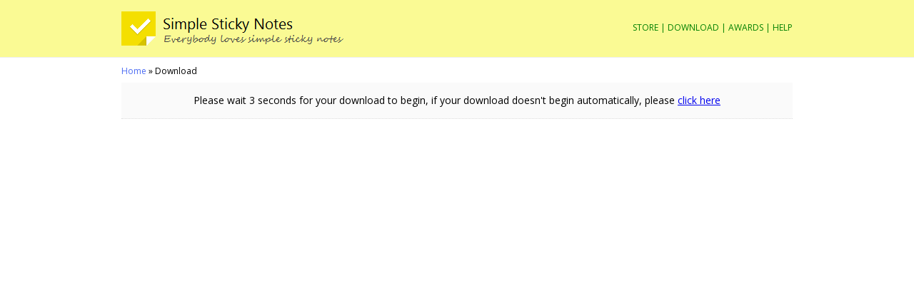

--- FILE ---
content_type: text/html; charset=UTF-8
request_url: https://www.simplestickynotes.com/download-thank-you/
body_size: 1461
content:
 <!DOCTYPE html>
<html lang="en">
<head>
<title>Download new version of Simple Sticky Notes</title>
<meta charset="utf-8">
<meta name="viewport" content="width=940"> 
<meta name="description" content="Download new version of Simple Sticky Notes">
<meta name="keywords" content="simple sticky notes">
<meta name="company" content="Simnet Ltd">
<meta name="google-site-verification" content="X4ERQIUsh1nvODR8Bk9anUG87mO2haqWrmeug_qDIP4">
<link rel="canonical" href="https://www.simplestickynotes.com/download-thank-you">
<link rel="dns-prefetch" href="//adservice.google.com">
<link rel="dns-prefetch" href="//pagead2.googlesyndication.com">
<link rel="dns-prefetch" href="//tpc.googlesyndication.com">
<link rel='dns-prefetch' href="//www.googletagservices.com">
<link rel='dns-prefetch' href="//www.googletagmanager.com">
<link rel="dns-prefetch" href="//fonts.googleapis.com">
<link rel="dns-prefetch" href="//connect.facebook.net">
<script async src="https://pagead2.googlesyndication.com/pagead/js/adsbygoogle.js?client=ca-pub-3421792558552954" crossorigin="anonymous"></script>
<script async src="https://www.googletagmanager.com/gtag/js?id=G-L4MB1KZCLP"></script>
<script>
  window.dataLayer = window.dataLayer || [];
  function gtag(){dataLayer.push(arguments);}
  gtag('js', new Date());

  gtag('config', 'G-L4MB1KZCLP');
</script>
<link href="https://fonts.googleapis.com/css?family=Open+Sans:300,400,600&subset=latin&display=swap" rel="stylesheet" type="text/css">
<link href="https://www.simplestickynotes.com/resources/css/global.css" rel="stylesheet" type="text/css">
<link rel="shortcut icon" href="https://www.simplestickynotes.com/resources/images/simple-sticky-notes.ico">
<meta http-equiv="refresh" content="3; url=https://www.simplestickynotes.com/setup/Setup_SimpleStickyNotes.exe" />
</head>  
<body>
<div id="header">
    <div class="wrapper"> 
        <a href="https://www.simplestickynotes.com/" title="Simple Sticky Notes"><img src="https://www.simplestickynotes.com/resources/images/simple-sticky-notes-logo.png" width="48" height="48" id="logo" alt="Simple Sticky Notes" title="Simple Sticky Notes"><img src="https://www.simplestickynotes.com/resources/images/simple-sticky-notes.gif" width="260" height="43" id="title" alt="Simple Sticky Notes" title="Simple Sticky Notes"></a>
        <div id="links">
                <a href="https://www.simplestickynotes.com/store/">Store</a> | <a href="https://www.simplestickynotes.com/download" title="Simple Sticky Notes Download">Download</a> | <a href="https://www.simplestickynotes.com/awards">Awards</a> | <a href="https://www.simplestickynotes.com/help">Help</a>
        </div>
    </div>            
</div>
<div id="content">        
    <div class="wrapper" style="padding-top: 10px;">
        <div class="page-location"><a class="stdlink" href="https://www.simplestickynotes.com/">Home</a> » Download</div>        
        <div class="page-title"><center>Please wait 3 seconds for your download to begin, if your download doesn't begin automatically, please <a href="https://www.simplestickynotes.com/setup/Setup_SimpleStickyNotes.exe">click here</a></center></div>     

                <div id="ad-container"  style="width:940px;height:280px;margin-top: 0px;margin-bottom: 20px;display: inline-block;"> 
        		<script async src="https://pagead2.googlesyndication.com/pagead/js/adsbygoogle.js"></script>
		<!-- 900x280 -->
		<ins class="adsbygoogle"
			 style="display:inline-block;width:940px;height:280px"
			 data-ad-client="ca-pub-3421792558552954"
			 data-ad-slot="3728841961"></ins>
		<script>
			 (adsbygoogle = window.adsbygoogle || []).push({
			  params: { google_ad_channel: "3107587610"}
			});
		</script>
                </div>
         

		<iframe width="940" height="529" src="https://www.youtube.com/embed/YahhP0LwolM" frameborder="0" allowfullscreen style="margin-bottom:20px;"></iframe>

    </div>
</div>
<div id="footer">
    <div class="wrapper">
        <div id="copyright">© 2026 Simnet Limited<br>All rights reserved.</div>
        <div id="footer_links">
            <div class="column">
                <h3>Software</h3>
                <ul>
                    <li><a href="https://www.simplestickynotes.com/download" title="Simple Sticky Notes Download">Download</a></li>
                    <li><a href="https://www.simplestickynotes.com/screenshots">Screenshots</a></li>
                    <li><a href="https://www.simplestickynotes.com/simple-sticky-notes-version-history">Version History</a></li>
                    <li><a href="https://www.simplestickynotes.com/store/">Store</a></li>
                    <li><a href="https://www.simplestickynotes.com/awards">Awards</a></li>
                </ul>
            </div>
            <div class="column">
                <h3>Support</h3>
                <ul>
                    <li><a href="https://www.simplestickynotes.com/help">Help</a></li>
                    <li><a href="https://www.simplestickynotes.com/contact">Contact</a></li>
                    <li><a href="https://www.simplestickynotes.com/eula">Eula</a></li>
                    <li><a href="https://www.simplestickynotes.com/privacy-policy">Privacy Policy</a></li>
                </ul>		
            </div>
            <div class="column">
                <h3>Community</h3>
                <ul>
                    <li><a href="https://www.facebook.com/SimpleStickyNotes" target="_blank" rel="noopener noreferrer">Facebook</a></li>
                    <li><a href="https://twitter.com/SimpleSticky" target="_blank" rel="noopener noreferrer">Twitter</a></li> 
					<li><a href="https://www.youtube.com/@simplestickynotes" target="_blank" rel="noopener noreferrer">Youtube</a></li>
                </ul>
            </div>
        </div> 
        <div id="footer-right">
        <select id="lng-select" style="font-size:10px; float: right; width:90px;margin-bottom: 10px" onchange="window.location.href=this.value; return true;">        
        <option value="https://www.simplestickynotes.com/download-thank-you" selected>English</option><option value="https://www.simplestickynotes.com/tr/download-thank-you">Türkçe</option><option value="https://www.simplestickynotes.com/de/download-thank-you">Deutsch</option><option value="https://www.simplestickynotes.com/es/download-thank-you">Español</option></select>             
		</div>
    </div>
</div>
</body>
</html>

--- FILE ---
content_type: text/html; charset=utf-8
request_url: https://www.google.com/recaptcha/api2/aframe
body_size: 258
content:
<!DOCTYPE HTML><html><head><meta http-equiv="content-type" content="text/html; charset=UTF-8"></head><body><script nonce="iPlpeZhNiXLWybi2WXGLJA">/** Anti-fraud and anti-abuse applications only. See google.com/recaptcha */ try{var clients={'sodar':'https://pagead2.googlesyndication.com/pagead/sodar?'};window.addEventListener("message",function(a){try{if(a.source===window.parent){var b=JSON.parse(a.data);var c=clients[b['id']];if(c){var d=document.createElement('img');d.src=c+b['params']+'&rc='+(localStorage.getItem("rc::a")?sessionStorage.getItem("rc::b"):"");window.document.body.appendChild(d);sessionStorage.setItem("rc::e",parseInt(sessionStorage.getItem("rc::e")||0)+1);localStorage.setItem("rc::h",'1769149629375');}}}catch(b){}});window.parent.postMessage("_grecaptcha_ready", "*");}catch(b){}</script></body></html>

--- FILE ---
content_type: text/css
request_url: https://www.simplestickynotes.com/resources/css/global.css
body_size: 1352
content:
/*reset*/
html, body, div, span, applet, object, iframe,
h1, h2, h3, h4, h5, h6, p, blockquote, pre,
a, abbr, acronym, address, big, cite, code,
del, dfn, em, font, img, ins, kbd, q, s, samp,
small, strike, strong, sub, sup, tt, var,
b, u, i, center,
dl, dt, dd, ol,
fieldset, form, label, legend,
table, caption, tbody, tfoot, thead, tr, th, td {
	margin: 0;
	padding: 0;
	border: 0;
	outline: 0;
	font-size: 100%;
	background: transparent;
}

.stdlink
{
    color: #4D6DF3;
    text-decoration: none;
}

.page-title
{
/*    float: left;*/
    margin: 0px 0px 20px 0px;
    padding: 15px 0px 0px 0px;
    height: 35px;
    width: 100%; 
    font-size: 14px;    
    border-bottom: 1px dotted #DCDCDC;
    background-color: #FAFAFA;
}

.page-location
{
    margin: 0px 0px 5px 0px;
    height: 20px;
    width: 100%;
    font-size: 12px;    

}

body
{
    margin: 0px auto;
    padding: 0px;
    height: auto;
    background: #eeeeee;
    font-family: 'Open Sans', sans-serif;
/*    font-family: 'Lucida Grande', 'Lucida Sans Unicode', 'Lucida Sans', Verdana, Tahoma, sans-serif;*/
}

body .wrapper 
{
    margin: 0px auto;
    width: 940px;

}


#content
{
    padding: 0px;
    width: 100%;
    background: #ffffff;
}

#content .wrapper
{   
    overflow: hidden;
}


#sticky
{
    float:left;
    /*position: absolute;*/
    margin-top: 80px;
    margin-left: 40px;
    width: 320px;
    font-size: 16px;
    color: #4BA032;
}

#header 
{
    margin: 0px;
    height: 80px;
    width: 100%;
    background: #FAFA94;
/*    background: #FFFF99;*/
    position: relative;
    border-bottom: 1px solid #eeeeee;
}

#header .wrapper 
{    
    height: 80px;
    position: relative;
}

#header a 
{
    text-transform: uppercase;
    text-decoration: none;
}

#header a:hover
{
    text-decoration: underline;
}

#logo
{
    margin-top: 16px;
    border-style: none;
}

#title
{
    margin-left: 10px;
    border-style: none;
}

#links 
{   
    position: absolute;
    right:0px;
    top:30px;
    font-size: 12px;
    color: green;
}

#links a 
{
    text-transform: uppercase;
    text-decoration: none;
/*    color: #8A8A5C;    */
    color: green;
}

#footer 
{
    clear: both;
    width: 100%;
    line-height: 1.5;
    font-size: 14px;
    text-shadow: 0px 1px 0px rgb(240,240,240); /* IE7 */
    text-shadow: 0px 1px 0px rgba(255,255,255,0.75);
    background-image:  url(https://www.simplestickynotes.com/resources/images/footer-inner.png);
    background-repeat: repeat-x;    

}

#footer .wrapper 
{
    height: 120px;
    color: #8e8e8e;
    font-size: .87em;
    position: relative;
    padding-top: 20px;
    padding-left: 0px;
    background-image:  url(https://www.simplestickynotes.com/resources/images/shadow.png);
    background-repeat: no-repeat;
    background-position:top;
}

#footer a 
{
    color: #8e8e8e;
    text-decoration: none;
}

#footer h3 
{
    color: dimGray;
}

#footer a:hover 
{
    text-decoration: underline;
}

#footer #footer_links 
{
    margin-left: 260px;
    margin-top: 0px;
    text-align: left;
    height:120px;
    position: absolute;
}

#footer_links .column 
{
    width: 130px;
    float: left;
}

#footer li 
{
    font-size: 11px;
}

#footer ul 
{
    font-size: 10px;
    margin: 0 0 1em;
    padding: 0;
    list-style-type: none;
}  

#footer #copyright
{
    font-size: 10px;
    position: absolute;
    margin-left: 15px;

}

#footer-right
{
    float: right;
    width: 100px;
    height: 100px;
    text-align: right;
}


.button 
{
    background: #69b249;
    background: -moz-linear-gradient(top, #69b249 0%, #58a83a 50%, #4a9f31 100%);
    background: -webkit-gradient(linear, left top, left bottom, color-stop(0%,#69b249), color-stop(50%,#58a83a), color-stop(100%,#4a9f31));
    background: -webkit-linear-gradient(top, #69b249 0%,#58a83a 50%,#4a9f31 100%);
    background: -o-linear-gradient(top, #69b249 0%,#58a83a 50%,#4a9f31 100%);
    background: -ms-linear-gradient(top, #69b249 0%,#58a83a 50%,#4a9f31 100%);
    background: linear-gradient(top, #69b249 0%,#58a83a 50%,#4a9f31 100%);
    border: 1px solid #5d8d59;
    border-bottom: 1px solid #777;
    -moz-box-shadow: 0 1px 3px rgba(0,0,0,.3);
    -webkit-box-shadow: 0 1px 3px rgba(0,0,0,.3);
    box-shadow: 0 1px 3px rgba(0,0,0,.3);
    color: #FFFFFF;
    line-height: 1.5;
    padding: 5px 10px;
    text-shadow: 0 -1px 0 rgba(0,0,0,.5);
    font-size: 12px;
    font-weight: bold;
    text-decoration: none;
}


.button:hover,
.button:focus 
{
    background: #66b941;
    background: -moz-linear-gradient(top,  #66b941 0%, #3d8b27 100%);
    background: -webkit-gradient(linear, left top, left bottom, color-stop(0%,#66b941), color-stop(100%,#3d8b27));
    background: -webkit-linear-gradient(top,  #66b941 0%,#3d8b27 100%);
    background: -o-linear-gradient(top,  #66b941 0%,#3d8b27 100%);
    background: -ms-linear-gradient(top,  #66b941 0%,#3d8b27 100%);
    background: linear-gradient(top,  #66b941 0%,#3d8b27 100%);
    text-decoration: none;
}

.button:active 
{
    background-color: #4a913a;
    background-image: none;
}

#review
{   
    float: right;
    width:200px;
    margin-right: 2px;
    background-color:#ddeeff;
    padding: 10px;
    -webkit-box-shadow: 0 0 16px rgba(0, 0, 0, 0.1),0 1px 3px rgba(0, 0, 0, 0.5);
    -moz-box-shadow: 0 0 16px rgba(0,0,0,0.1),0 1px 3px rgba(0,0,0,0.5);
    box-shadow: 0 0 16px rgba(0, 0, 0, 0.1),0 1px 3px rgba(0, 0, 0, 0.5);
    text-shadow: 0px 1px 0px rgb(240,240,240); /* IE7 */
    text-shadow: 0px 1px 0px rgba(255,255,255,0.75);
    display: inline;
}


#review .r-title
{       
    font-family: Georgia, Times, "Times New Roman", serif;
    font-size:20px;
    color: black;
    padding-top:10px;
}

#review .r-content
{
    font-style:italic;
    font-size:15px;
    font-family: Georgia, Times, "Times New Roman", serif;
    padding-top:10px;
    min-height: 120px;
    color:#464646;
    
}

#review .r-by
{
/*    font-family:Arial,Verdana, Helvetica, sans-serif;*/
    font-size:9px;
    padding-top:10px;
}

#review .r-from
{
/*    font-family:Arial,Verdana, Helvetica, sans-serif;*/
    font-size:9px;
    color:#2277BB;
}

